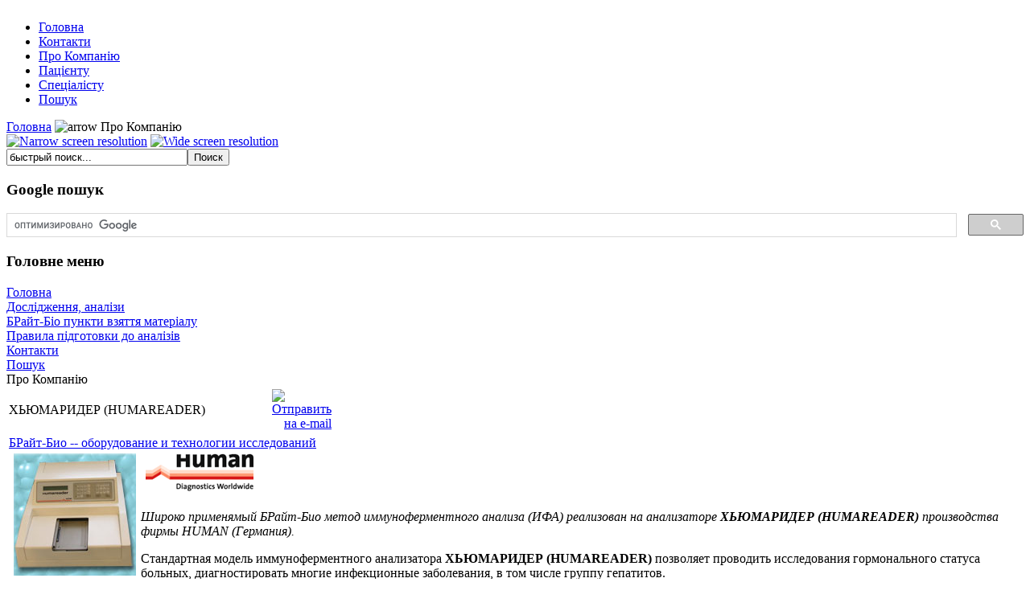

--- FILE ---
content_type: text/html; charset=cp1251
request_url: https://bright-bio.com/content/blogsection/4/71/9/9/
body_size: 8091
content:

<!DOCTYPE html PUBLIC "-//W3C//DTD XHTML 1.0 Transitional//EN" "http://www.w3.org/TR/xhtml1/DTD/xhtml1-transitional.dtd">
<html xmlns="http://www.w3.org/1999/xhtml">

<head><meta http-equiv="Content-Type" content="text/html; charset=windows-1251">
<meta name="viewport" content="width=device-width, initial-scale=1.0" />
<meta name='yandex-verification' content='5639bb0d89eb3d43' />
<meta name="verify-v1" content="oflJkmmebMBV1izEcaZrwyUfBjfmD4aOqyuJKNDJ4q8=" />
<title>Про Компанію - БРайт-Біо, медична лабораторія</title>
<meta name="description" content="БРайт-Біо, медична лабораторія. 400+ видів аналізів крові, зішкрібів, та іншого за методами ІХЛА, ІФА, ПЛР тощо. 40+ пунктів в Україні., БРайт-Био Свидетельство о признании технической компетентности, УЗИ, Врачебный Кабинет, УЗИ, БРайт-Био Описание - анализатор ХЬЮМАРИДЕР (HUMAREADER) производства фирмы HUMAN (Германия)" />
<meta name="keywords" content="Свидетельство о признании технической компетентности, Врачебный Кабинет, ХЬЮМАРИДЕР (HUMAREADER), ИФА" />
<meta name="robots" content="index, follow" />
<base href="https://bright-bio.com/" />
	<link rel="shortcut icon" href="https://bright-bio.com/images/favicon.ico" />
	<meta http-equiv="Content-Style-Type" content="text/css" />
<link href="https://bright-bio.com/templates/ja_mercury/css/template_css.css" rel="stylesheet" type="text/css" />
<link href="https://bright-bio.com/templates/ja_mercury/css/colors/green.css" rel="stylesheet" type="text/css" />
<link href="https://bright-bio.com/templates/ja_mercury/css/style.css" rel="stylesheet" type="text/css" />
		<script type="text/javascript">
		var currentFontSize = 3;
		</script>
	<link href="https://bright-bio.com/templates/ja_mercury/ja_transmenu/ja-transmenuh.css" rel="stylesheet" type="text/css" />
					<script language="javascript" type="text/javascript" src="https://bright-bio.com/templates/ja_mercury/ja_transmenu/ja-transmenu.js"></script>

<script language="javascript" type="text/javascript" src="https://bright-bio.com/templates/ja_mercury/scripts/ja_script.js"></script>
<!-- kva 070423-->
<script language="JavaScript" src="includes/js/joomla.javascript.js" type="text/javascript"></script>
<!-- / kva 070423-->
<script type='text/javascript'><!--
var st24Date=(new Date()).getTime();var st24Src='http://ua5.hit.stat24.com/_'+st24Date;st24Src+='/script.js?id=';st24Src+='AqI6tuN452EvhL5UBScY5rR5Pzg_g_O4LiMG533ryAX.27/l=11';var st24Tg='<'+'scr'+'ipt type="text/javascript" src="';
document.writeln(st24Tg+st24Src+'"></'+'scr'+'ipt>');
//--></script>
<!-- stat24 clickMap -->
<script type="text/javascript" src="http://ua5.hit.stat24.com/xy.js?id=zac7yS9CHFDvsKf8GFoQ_8R7nFk_7iS3_N6OShLaAun.h7/align=center/type=percent">
</script>
<!-- / kva 070820-->
<!-- kva 070813 -->
<script src="https://bright-bio.com/templates/ja_mercury/scripts/mmenu.js" type="text/javascript"></script>
<script src="https://bright-bio.com/templates/ja_mercury/scripts/menuItems.js" type="text/javascript">
</script>
 
<script language="JavaScript" src="includes/js/tigra_tables/tigra_tables.js" type="text/javascript"></script>
<!-- kva 120102  -->
<script src="https://bright-bio.com/templates/ja_mercury/scripts/jquery-1.7.1.min.js" type="text/javascript">
</script>    

     <script type="text/javascript">
	jQuery.noConflict();
  </script>
  <script type="text/javascript">
	jQuery(document).ready(function(){
		var scrollDiv = document.createElement('div');
		jQuery(scrollDiv).attr('id', 'toTop').html('<img src="https://bright-bio.com/templates/ja_mercury/images/top.png" alt="toTop" />').appendTo('body');
		jQuery(window).scroll(function () {if (jQuery(this).scrollTop() != 0) {jQuery('#toTop').fadeIn();} else {jQuery('#toTop').fadeOut();}});
		jQuery('#toTop').click(function () {var op = jQuery.browser.opera ? jQuery("html") : jQuery("html, body");op.animate({ scrollTop: 0 }, 'slow');});
	}); 
  </script>
    <!-- kva 120102 -->

</head>
<body id="bd" class="wide fs3">
<a name="up"></a>
<!-- begin of setlinks ID -->
<!--56362-->
<!-- end of setlinks ID -->
<!-- begin of Yandex search -->
<script type="text/javascript">
    nN = navigator.appName;

    function fsearch(str) {
        if(document.fform.myradio[0].checked) {
            open('http://yandex.ru/yandsearch?text=' + str + '&serverurl=' + document.location.hostname);
        } else {
            open('http://yandex.ru/yandsearch?text=' + str);
        }
    }

    function MouseUpHandler(e) {
        if(nN == 'Netscape' || nN == 'Opera') {
            if(document.getSelection()) {
                str = document.getSelection();

                newstr = str.replace(/\n+/g, ' ');
                str = newstr.replace(/\ +/g, ' ');

                if(str.length > 100){
                    var i;
                    i = 0;
                    str = str.slice(0, 100);
                    i = str.lastIndexOf(' ');

                    if(i > 0){
                        str = str.slice(0, i);
                    }
                }

                document.fform.strf.value = str;
            }
        } else if(nN == 'Microsoft Internet Explorer') {
            if(document.selection.createRange()) {
                var range = document.selection.createRange();
                var str = range.text;
            }

            if(str) {
                str = str.replace(/\ +/g, " ");
                document.fform.strf.value = str;
            }
        }
        return true;
    }

    if(window.Event) {
        document.captureEvents(Event.MOUSEUP);
    }

    document.onmouseup = MouseUpHandler;
</script>
<!-- end of Yandex search -->

<!--begin of Rambler's Top100 code -->
<a href="http://top100.rambler.ru/top100/">
<img src="http://counter.rambler.ru/top100.cnt?1259528" alt="" width="1" height="1" border="0" /></a>
<!--end of Top100 code-->
<script src="http://www.google-analytics.com/urchin.js" type="text/javascript">
</script>
<script type="text/javascript">
_uacct = "UA-3076422-1";
urchinTracker();
</script>
	<!-- BEGIN: TOPNAV -->
	<div id="ja-topnav" class="clearfix">
		<div id="ja-topnav-inner" class="wide fs3">
			<!-- Begin menu -->
<ul id="ja-transmenu"><li><a href="https://bright-bio.com/component/option,com_frontpage/Itemid,1/" class="mainlevel-trans" id="menu2"><span>Головна</span></a></li><li><a href="https://bright-bio.com/component/option,com_contact/Itemid,45/" class="mainlevel-trans" id="menu45"><span>Контакти</span></a></li><li><a href="https://bright-bio.com/content/blogsection/4/71/" class="mainlevel-active-trans" id="menu71"><span>Про Компанію</span></a></li><li><a href="https://bright-bio.com/content/view/87/42/" class="havechild-mainlevel-trans" id="menu42"><span>Пацієнту</span></a></li><li><a href="https://bright-bio.com/content/view/87/42/" class="havechild-mainlevel-trans" id="menu57"><span>Спеціалісту</span></a></li><li><a href="https://bright-bio.com/component/option,com_search/Itemid,44/" class="mainlevel-trans" id="menu44"><span>Пошук</span></a></li></ul>
			<script type="text/javascript" language="javascript">
			if (TransMenu.isSupported()) {
				TransMenu.updateImgPath('https://bright-bio.com/templates/ja_mercury/ja_transmenu/');
				var ms = new TransMenuSet(TransMenu.direction.down, 0, 0, TransMenu.reference.bottomLeft);
				TransMenu.subpad_x = 0;
				TransMenu.subpad_y = 0;

			
				document.getElementById("menu2").onmouseover = function() {
					ms.hideCurrent();
				}
				
				document.getElementById("menu45").onmouseover = function() {
					ms.hideCurrent();
				}
				
				document.getElementById("menu71").onmouseover = function() {
					ms.hideCurrent();
				}
				var tmenu42 = ms.addMenu(document.getElementById("menu42"));
tmenu42.addItem("Памятка Пацієнту", "https://bright-bio.com/content/view/111/66/", 0, 0);
tmenu42.addItem("БРайт-Біо пункти взяття крові для аналізу", "https://bright-bio.com/content/section/1/27/", 0, 0);
tmenu42.addItem("Аналізи крові", "https://bright-bio.com/content/category/3/21/113/", 0, 0);
tmenu42.addItem("Аналізи сечі", "https://bright-bio.com/content/category/3/22/114/", 0, 0);
tmenu42.addItem("Аналізи методом ПЛР (ПЦР)", "https://bright-bio.com/content/category/3/23/115/", 0, 0);
tmenu42.addItem("Бактеріологічні аналізи", "https://bright-bio.com/content/category/3/24/116/", 0, 0);
tmenu42.addItem("Аналізи калу", "https://bright-bio.com/content/category/3/25/117/", 0, 0);
tmenu42.addItem("БРайт-Біо УЗД Кабінет", "https://bright-bio.com/content/view/331/119/", 0, 0);
tmenu42.addItem("Лікарський Кабінет", "https://bright-bio.com/content/view/335/122/", 0, 0);
tmenu42.addItem("Брайт-Біо: Фотоекскурсія", "https://bright-bio.com/content/view/116/70/", 0, 0);
var tmenu57 = ms.addMenu(document.getElementById("menu57"));
tmenu57.addItem("Лікарю - Nota Bene!", "https://bright-bio.com/content/view/110/64/", 0, 0);
tmenu57.addItem("Клінічна оцінка", "https://bright-bio.com/content/category/2/5/38/", 0, 0);
tmenu57.addItem("Технології досліджень", "https://bright-bio.com/content/blogcategory/9/69/", 0, 0);
tmenu57.addItem("Зовнішній контроль якості", "https://bright-bio.com/content/blogcategory/15/83/", 0, 0);
tmenu57.addItem("Дозвільні документи", "https://bright-bio.com/content/blogcategory/14/85/", 0, 0);

				document.getElementById("menu44").onmouseover = function() {
					ms.hideCurrent();
				}
				
				TransMenu.renderAll();
			}
			init1=function(){TransMenu.initialize();}
			if (window.attachEvent) {
				window.attachEvent("onload", init1);
			}else{
				TransMenu.initialize();			
			}
			</script>
		<!-- End menu -->

		</div>
	</div>
	<!-- END: TOPNAV -->

	<!-- BEGIN: HEADER -->
	<div id="ja-header-outer">
		<div id="ja-header">
		</div>
	</div>
	<!-- END: HEADER -->
	<div id="ja-gray-bar">
	</div>
		
	<div id="ja-pathway-outer" class="wide fs3">
		<!-- BEGIN: COLOR BAR -->
		 
      <div id="ja-pathway">
        <span class="pathway"><a href="https://bright-bio.com/" class="pathway">Головна</a> <img src="https://bright-bio.com/templates/ja_mercury/images/arrow.png" border="0" alt="arrow" />   Про Компанію </span> 
      </div>
        <div id="ja-usertools" class="wide fs3">
		
      				<span class="ja-usertools">
	    <a href="#Narrow" onclick="setScreenType('narrow');return false;"><img title="Узкий" src="https://bright-bio.com/templates/ja_mercury/images/green/user-screen1.gif" alt="Narrow screen resolution" id="ja-tool-narrow" onclick="changeToolHilite(curtool, this);curtool=this;" /></a>
	    <a href="#Wide" onclick="setScreenType('wide');return false;"><img title="Широкий" src="https://bright-bio.com/templates/ja_mercury/images/green/user-screen2-hilite.gif" alt="Wide screen resolution" id="ja-tool-wide" onclick="changeToolHilite(curtool, this);curtool=this;" /></a>
	    </span>
	<script type="text/javascript">
	var curtool = document.getElementById('ja-tool-wide');
	</script>
		  								<!-- BEGIN: SEARCH -->
			<div id="ja-search">
						<div class="moduletable">
			
<form action="index.php?option=com_search&amp;Itemid=5" method="get">
	<div class="search">
		<input name="searchword" id="mod_search_searchword" maxlength="20" alt="search" class="inputbox" type="text" size="26" value="быстрый поиск..."  onblur="if(this.value=='') this.value='быстрый поиск...';" onfocus="if(this.value=='быстрый поиск...') this.value='';" /><input type="submit" value="Поиск" class="button"/>	</div>

	<input type="hidden" name="option" value="com_search" />
	<input type="hidden" name="Itemid" value="5" />	
</form>		</div>
					</div>
		         

		</div>
		<!-- END: COLOR BAR -->
	</div>
		<!-- END: SEARCH-->
					

	<!-- BEGIN: WRAPPER -->
	<div id="ja-wrapper1">
		<div id="ja-wrapper2">
			<div id="ja-wrapper3">

				<!-- BEGIN: WRAPPER INNER1 -->
				<div id="ja-wrapper-" class="clearfix">
					
										<!-- BEGIN: LEFTCOL -->
					<div id="ja-leftcol" class="wide fs3">
          	
						
								<div class="moduletable">
							<h3>
					Google пошук				</h3>
				<div>
<script>
  (function() {
    var cx = '017659936142353214724:qqnamiyilwu';
    var gcse = document.createElement('script');
    gcse.type = 'text/javascript';
    gcse.async = true;
    gcse.src = 'https://cse.google.com/cse.js?cx=' + cx;
    var s = document.getElementsByTagName('script')[0];
    s.parentNode.insertBefore(gcse, s);
  })();
</script>
<gcse:searchbox-only></gcse:searchbox-only>
</div>		</div>
				<div class="moduletable">
							<h3>
					Головне меню				</h3>
				
<table width="100%" border="0" cellpadding="0" cellspacing="0">
<tr align="left"><td><a href="https://bright-bio.com/component/option,com_frontpage/Itemid,1/" class="mainlevel" >Головна</a></td></tr>
<tr align="left"><td><a href="https://bright-bio.com/content/section/3/108/" class="mainlevel" >Дослідження, аналізи</a></td></tr>
<tr align="left"><td><a href="https://bright-bio.com/content/section/1/3/" class="mainlevel" >БРайт-Біо пункти взяття матеріалу</a></td></tr>
<tr align="left"><td><a href="https://bright-bio.com/content/blogcategory/16/97/" class="mainlevel" >Правила підготовки до аналізів</a></td></tr>
<tr align="left"><td><a href="https://bright-bio.com/component/option,com_contact/Itemid,25/" class="mainlevel" >Контакти</a></td></tr>
<tr align="left"><td><a href="https://bright-bio.com/component/option,com_search/Itemid,5/" class="mainlevel" >Пошук</a></td></tr>
</table>		</div>
													</div>
					<!-- END: LEFTCOL -->
										
					<!-- BEGIN: CONTENT -->
					<div id="ja-content-full-right">
						
						<!-- BEGIN: MAIN CONTENT  -->
						<!--	-->
							<div id="ajax_main_body"><div class="componentheading">Про Компанію</div><table class="blog" cellpadding="0" cellspacing="0"><tr><td valign="top"><div>
	
 				<table class="contentpaneopen">
			<tr>
								<td class="contentheading" width="100%">
					ХЬЮМАРИДЕР (HUMAREADER)									</td>
							<td align="right" width="100%" class="buttonheading">
				<a href="https://bright-bio.com/index2.php?option=com_content&amp;task=emailform&amp;id=99" target="_blank" onclick="window.open('https://bright-bio.com/index2.php?option=com_content&amp;task=emailform&amp;id=99','win2','status=no,toolbar=no,scrollbars=yes,titlebar=no,menubar=no,resizable=yes,width=400,height=250,directories=no,location=no'); return false;" title="Отправить на e-mail">
					<img src="https://bright-bio.com/templates/ja_mercury/images/emailButton.png"  alt="Отправить на e-mail" name="Отправить на e-mail" align="middle" border="0" /></a>
			</td>
						</tr>
			</table>
			
		<table class="contentpaneopen">
					<tr>
				<td>
						<span>
				<a href="https://bright-bio.com/content/category/4/9/24/">БРайт-Био -- оборудование и технологии исследований</a>			</span>
							</td>
			</tr>
				<tr>
			<td valign="top" colspan="2">
				<img src="https://bright-bio.com/images/stories/bb_pictures/humareader.jpg" width="152" height="152" style="float: left;" hspace="6" alt="ХЬЮМАРИДЕР (HUMAREADER)" title="ХЬЮМАРИДЕР (HUMAREADER)" border="0" /><a href="http://human.de" target="_blank" title="HUMAN -- Сайт производителя"><img src="images/stories/bb_pictures/human_logo_small.png" border="0" height="48" hspace="6" width="134"style="float: left;" alt="HUMAN -- Сайт производителя" title="HUMAN -- Сайт производителя"></a>
<br /><br /><br /><p><em>Широко применямый БРайт-Био метод иммуноферментного анализа (ИФА) реализован на анализаторе <strong>ХЬЮМАРИДЕР (HUMAREADER)</strong> производства фирмы HUMAN (Германия).</em></p>
<p>Стандартная модель иммуноферментного анализатора <strong>ХЬЮМАРИДЕР (HUMAREADER)</strong> позволяет проводить исследования гормонального статуса больных, диагностировать многие инфекционные заболевания, в том числе группу гепатитов.</p>
<p>Преимуществами анализатора <strong>ХЬЮМАРИДЕР (HUMAREADER)</strong> являются быстрота и точность измерения, хорошая воспроизводимость результатов, надежность, простота в обращении, универсальность, экономичность. Конструкция прибора рассчитана на длительное использование.</p>			</td>
		</tr>
						<tr>
					<td align="left" colspan="2">
						<a href="https://bright-bio.com/content/view/99/71/" class="readon">
							Подробнее...</a>
					</td>
				</tr>
						</table>

		<span class="article_seperator">&nbsp;</span>

		</div></td></tr><tr><td valign="top"><table width="100%"  cellpadding="0" cellspacing="0"><tr><td valign="top" width="100%">			<table class="contentpaneopen">
			<tr>
								<td class="contentheading" width="100%">
					БРайт-Био УЗИ Кабинет									</td>
							<td align="right" width="100%" class="buttonheading">
				<a href="https://bright-bio.com/index2.php?option=com_content&amp;task=emailform&amp;id=331" target="_blank" onclick="window.open('https://bright-bio.com/index2.php?option=com_content&amp;task=emailform&amp;id=331','win2','status=no,toolbar=no,scrollbars=yes,titlebar=no,menubar=no,resizable=yes,width=400,height=250,directories=no,location=no'); return false;" title="Отправить на e-mail">
					<img src="https://bright-bio.com/templates/ja_mercury/images/emailButton.png"  alt="Отправить на e-mail" name="Отправить на e-mail" align="middle" border="0" /></a>
			</td>
						</tr>
			</table>
			
		<table class="contentpaneopen">
					<tr>
				<td>
						<span>
				<a href="https://bright-bio.com/content/blogcategory/26/123/">Медицинские услуги</a>			</span>
							</td>
			</tr>
				<tr>
			<td valign="top" colspan="2">
				<div align="center">
<p>БРайт-Био - приглашаем в кабинет <em>УЗИ</em>.</p>
<p>Ультразвуковой сканер эксперт класса General Electric LOGIQ S6 (США)</p>
</div>			</td>
		</tr>
						<tr>
					<td align="left" colspan="2">
						<a href="https://bright-bio.com/content/view/331/71/" class="readon">
							Подробнее...</a>
					</td>
				</tr>
						</table>

		<span class="article_seperator">&nbsp;</span>

		</td></tr><tr><td valign="top" width="100%">			<table class="contentpaneopen">
			<tr>
								<td class="contentheading" width="100%">
					Врачебный Кабинет									</td>
							<td align="right" width="100%" class="buttonheading">
				<a href="https://bright-bio.com/index2.php?option=com_content&amp;task=emailform&amp;id=335" target="_blank" onclick="window.open('https://bright-bio.com/index2.php?option=com_content&amp;task=emailform&amp;id=335','win2','status=no,toolbar=no,scrollbars=yes,titlebar=no,menubar=no,resizable=yes,width=400,height=250,directories=no,location=no'); return false;" title="Отправить на e-mail">
					<img src="https://bright-bio.com/templates/ja_mercury/images/emailButton.png"  alt="Отправить на e-mail" name="Отправить на e-mail" align="middle" border="0" /></a>
			</td>
						</tr>
			</table>
			
		<table class="contentpaneopen">
					<tr>
				<td>
						<span>
				<a href="https://bright-bio.com/content/blogcategory/26/123/">Медицинские услуги</a>			</span>
							</td>
			</tr>
				<tr>
			<td valign="top" colspan="2">
				<div align="center">
<p>БРайт-Био - приглашаем пациентов во врачебный кабинет.</p>
</div>
<div class="basket"><div class="typo-icon">
<p>Консультации проводят врачи специалисты:</p>
<ul class="bullet-6">
<li>гастроэнтеролог;</li>
<li>кардиолог;</li>
<li>невролог;</li>
<li>эндокринолог.</li></ul>
</div></div>			</td>
		</tr>
						<tr>
					<td align="left" colspan="2">
						<a href="https://bright-bio.com/content/view/335/71/" class="readon">
							Подробнее...</a>
					</td>
				</tr>
						</table>

		<span class="article_seperator">&nbsp;</span>

		</td></tr><tr><td valign="top" width="100%">			<table class="contentpaneopen">
			<tr>
								<td class="contentheading" width="100%">
					БРайт-Био УЗИ легких									</td>
							<td align="right" width="100%" class="buttonheading">
				<a href="https://bright-bio.com/index2.php?option=com_content&amp;task=emailform&amp;id=357" target="_blank" onclick="window.open('https://bright-bio.com/index2.php?option=com_content&amp;task=emailform&amp;id=357','win2','status=no,toolbar=no,scrollbars=yes,titlebar=no,menubar=no,resizable=yes,width=400,height=250,directories=no,location=no'); return false;" title="Отправить на e-mail">
					<img src="https://bright-bio.com/templates/ja_mercury/images/emailButton.png"  alt="Отправить на e-mail" name="Отправить на e-mail" align="middle" border="0" /></a>
			</td>
						</tr>
			</table>
			
		<table class="contentpaneopen">
					<tr>
				<td>
						<span>
				<a href="https://bright-bio.com/content/blogcategory/26/123/">Медицинские услуги</a>			</span>
							</td>
			</tr>
				<tr>
			<td valign="top" colspan="2">
				<div align="center">
<p>Вниманию пациентов!</p>
<p>Предлагаем обследование <em>легких и плевральных полостей</em> <br />
на современном оборудовании с привлечением высококвалифицированных специалистов.</p>
</div>			</td>
		</tr>
						<tr>
					<td align="left" colspan="2">
						<a href="https://bright-bio.com/content/view/357/71/" class="readon">
							Подробнее...</a>
					</td>
				</tr>
						</table>

		<span class="article_seperator">&nbsp;</span>

		</td></tr><tr><td valign="top" width="100%">			<table class="contentpaneopen">
			<tr>
								<td class="contentheading" width="100%">
					Свидетельство о признании технической компетентности									</td>
							<td align="right" width="100%" class="buttonheading">
				<a href="https://bright-bio.com/index2.php?option=com_content&amp;task=emailform&amp;id=333" target="_blank" onclick="window.open('https://bright-bio.com/index2.php?option=com_content&amp;task=emailform&amp;id=333','win2','status=no,toolbar=no,scrollbars=yes,titlebar=no,menubar=no,resizable=yes,width=400,height=250,directories=no,location=no'); return false;" title="Отправить на e-mail">
					<img src="https://bright-bio.com/templates/ja_mercury/images/emailButton.png"  alt="Отправить на e-mail" name="Отправить на e-mail" align="middle" border="0" /></a>
			</td>
						</tr>
			</table>
			
		<table class="contentpaneopen">
					<tr>
				<td>
						<span>
				<a href="https://bright-bio.com/content/blogcategory/15/82/">Внешний контроль качества</a>			</span>
							</td>
			</tr>
				<tr>
			<td valign="top" colspan="2">
				<div align="center">
<p><em>Лаборатория БРайт-Био</em> располагает Свидетельством о признании технической компетентности.</p>
</div>			</td>
		</tr>
						<tr>
					<td align="left" colspan="2">
						<a href="https://bright-bio.com/content/view/333/71/" class="readon">
							Подробнее...</a>
					</td>
				</tr>
						</table>

		<span class="article_seperator">&nbsp;</span>

		</td></tr></table></td></tr><tr><td valign="top"><div class="blog_more">			<div>
				<strong>
				Еще...				</strong>
			</div>
					<ul>
					<li>
				<a class="blogsection" href="https://bright-bio.com/content/view/334/71/">
						Сертификат на Систему управления качеством						</a>
												</li>
									<li>
				<a class="blogsection" href="https://bright-bio.com/content/view/149/71/">
						БРайт-Био Лицензия МОЗ Украины						</a>
												</li>
									<li>
				<a class="blogsection" href="https://bright-bio.com/content/view/332/71/">
						БРайт-Био Аккредитационный Сертификат						</a>
												</li>
								</ul>
		</div></td></tr><tr><td valign="top" align="center"><a href="https://bright-bio.com/content/blogsection/4/71/9/0/" class="pagenav" title="На первую страницу"><<&nbsp;В начало</a> <a href="https://bright-bio.com/content/blogsection/4/71/9/0/" class="pagenav" title="На предыдущую страницу"><&nbsp;Предыдущая</a> <a href="https://bright-bio.com/content/blogsection/4/71/9/0/" class="pagenav"><strong>1</strong></a> <span class="pagenav">2</span> <span class="pagenav">Следующая&nbsp;></span> <span class="pagenav">В конец&nbsp;>></span><br /><br /></td></tr><tr><td valign="top" align="center">Всего 10 - 17 из 17</td></tr></table>			<div class="back_button">
				<a href='javascript:history.go(-1)'>
					Назад</a>
			</div>
			</div>
						<!-- END: MAIN CONTENT -->
						
					<!-- END: CONTENT -->
					</div>
				<!-- BEGIN: RIGHTCOL -->
										<!-- END: RIGHTCOL -->
					<br />
				</div>
			<!-- END: WRAPPER INNER1 -->
			</div>		
		</div>
	</div>
  <!-- END: WRAPPER -->
	<!-- BEGIN: FOOTER -->
  <div id="ja-footer" class="clearfix">
	<div id="ja-footer-inner" class="wide fs3">
<!--			
<div id="but-css"></div>
			<div id="but-xhtml">
				<a href="http://validator.w3.org/check/referer" target="_blank" title="Our site is valid XHTML 1.0 Transitional" style="text-decoration: none;">
					<img src="https://bright-bio.com/templates/ja_mercury/images/but-xhtml.gif" alt="Our site is valid XHTML" />				</a>
			<a href="http://jigsaw.w3.org/css-validator/validator?uri=https://bright-bio.com" target="_blank" title="Our site is valid CSS" style="text-decoration: none;"><img src="https://bright-bio.com/templates/ja_mercury/images/but-css.gif" alt="Our site is valid CSS" /></a></div>
				<div id="copyright"></div>
-->
				<div align="center"><strong>
	&copy; 2006-2026 БРайт-Біо, медична лабораторія</strong><br />Телефоны БРайт-Био Запорожье:

+38 (061) 214-98-58, 214-98-68; 

+38 (067) 612-41-61, +38 (050) 488-05-41. <br />Лицензия МОЗ АВ № 526132 от 04.02.2010;&nbsp;Аккредитационный Сертификат М3 № 014734 от 03.01.2020.<br /><em>Внимание! Материалы сайта не предназначены для определения диагноза, равно как и для самолечения!</em></div>
<!--
<div align="center">
	<a href="http://andyr.mrezha.ru">Joomla Lavra Edition! 2007</a> свободно распространяемое программное обеспечение по лицензии GNU</div>
-->
<!--				
<div class="small" style="text-align: center;" >
Страница сгенерирована за 0.03283 сек.
</div>
-->
</div></div> 
<!-- END: FOOTER -->
<!-- kva 070820-->

<!-- Yandex.Metrika counter -->
<div style="display:none;"><script type="text/javascript">
(function(w, c) {
    (w[c] = w[c] || []).push(function() {
        try {
            w.yaCounter1987132 = new Ya.Metrika({id:1987132,
                    clickmap:true,
                    trackLinks:true, webvisor:true});
        }
        catch(e) { }
    });
})(window, "yandex_metrika_callbacks");
</script></div>
<script src="//mc.yandex.ru/metrika/watch.js" type="text/javascript" defer="defer"></script>
<noscript><div><img src="//mc.yandex.ru/watch/1987132" style="position:absolute; left:-9999px;" alt="" /></div></noscript>
<!-- /Yandex.Metrika counter -->
</body>
</html>
<!-- 1769000857 -->